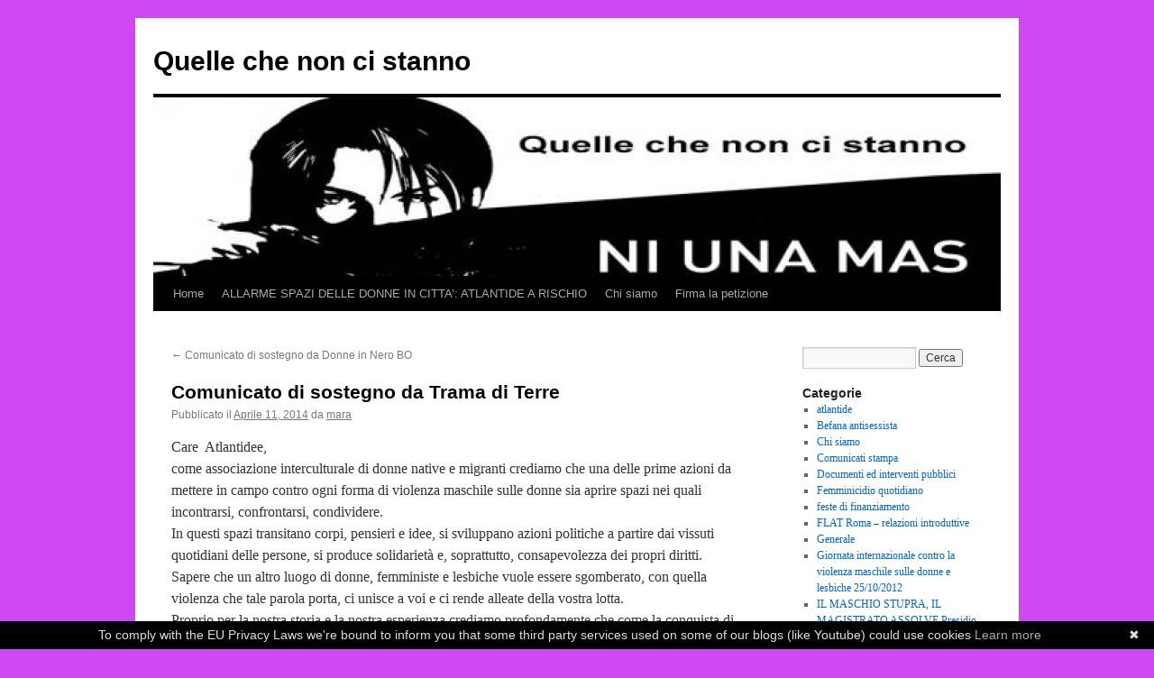

--- FILE ---
content_type: text/html; charset=UTF-8
request_url: https://quelle-che-non-ci-stanno.noblogs.org/post/2014/04/11/comunicato-di-sostegno-da-trama-di-terre/
body_size: 7619
content:
<!DOCTYPE html>
<html lang="it-IT">
<head>
<meta charset="UTF-8" />
<title>
Comunicato di sostegno da Trama di Terre | Quelle che non ci stanno	</title>
<link rel="profile" href="https://gmpg.org/xfn/11" />
<link rel="stylesheet" type="text/css" media="all" href="https://quelle-che-non-ci-stanno.noblogs.org/wp-content/themes/twentyten/style.css?ver=20251202" />
<link rel="pingback" href="https://quelle-che-non-ci-stanno.noblogs.org/xmlrpc.php">
<meta name='robots' content='max-image-preview:large' />
<link rel="alternate" type="application/rss+xml" title="Quelle che non ci stanno &raquo; Feed" href="https://quelle-che-non-ci-stanno.noblogs.org/feed/" />
<link rel="alternate" type="application/rss+xml" title="Quelle che non ci stanno &raquo; Feed dei commenti" href="https://quelle-che-non-ci-stanno.noblogs.org/comments/feed/" />
<link rel="alternate" title="oEmbed (JSON)" type="application/json+oembed" href="https://quelle-che-non-ci-stanno.noblogs.org/wp-json/oembed/1.0/embed?url=https%3A%2F%2Fquelle-che-non-ci-stanno.noblogs.org%2Fpost%2F2014%2F04%2F11%2Fcomunicato-di-sostegno-da-trama-di-terre%2F" />
<link rel="alternate" title="oEmbed (XML)" type="text/xml+oembed" href="https://quelle-che-non-ci-stanno.noblogs.org/wp-json/oembed/1.0/embed?url=https%3A%2F%2Fquelle-che-non-ci-stanno.noblogs.org%2Fpost%2F2014%2F04%2F11%2Fcomunicato-di-sostegno-da-trama-di-terre%2F&#038;format=xml" />
<style id='wp-img-auto-sizes-contain-inline-css' type='text/css'>
img:is([sizes=auto i],[sizes^="auto," i]){contain-intrinsic-size:3000px 1500px}
/*# sourceURL=wp-img-auto-sizes-contain-inline-css */
</style>
<style id='wp-block-library-inline-css' type='text/css'>
:root{--wp-block-synced-color:#7a00df;--wp-block-synced-color--rgb:122,0,223;--wp-bound-block-color:var(--wp-block-synced-color);--wp-editor-canvas-background:#ddd;--wp-admin-theme-color:#007cba;--wp-admin-theme-color--rgb:0,124,186;--wp-admin-theme-color-darker-10:#006ba1;--wp-admin-theme-color-darker-10--rgb:0,107,160.5;--wp-admin-theme-color-darker-20:#005a87;--wp-admin-theme-color-darker-20--rgb:0,90,135;--wp-admin-border-width-focus:2px}@media (min-resolution:192dpi){:root{--wp-admin-border-width-focus:1.5px}}.wp-element-button{cursor:pointer}:root .has-very-light-gray-background-color{background-color:#eee}:root .has-very-dark-gray-background-color{background-color:#313131}:root .has-very-light-gray-color{color:#eee}:root .has-very-dark-gray-color{color:#313131}:root .has-vivid-green-cyan-to-vivid-cyan-blue-gradient-background{background:linear-gradient(135deg,#00d084,#0693e3)}:root .has-purple-crush-gradient-background{background:linear-gradient(135deg,#34e2e4,#4721fb 50%,#ab1dfe)}:root .has-hazy-dawn-gradient-background{background:linear-gradient(135deg,#faaca8,#dad0ec)}:root .has-subdued-olive-gradient-background{background:linear-gradient(135deg,#fafae1,#67a671)}:root .has-atomic-cream-gradient-background{background:linear-gradient(135deg,#fdd79a,#004a59)}:root .has-nightshade-gradient-background{background:linear-gradient(135deg,#330968,#31cdcf)}:root .has-midnight-gradient-background{background:linear-gradient(135deg,#020381,#2874fc)}:root{--wp--preset--font-size--normal:16px;--wp--preset--font-size--huge:42px}.has-regular-font-size{font-size:1em}.has-larger-font-size{font-size:2.625em}.has-normal-font-size{font-size:var(--wp--preset--font-size--normal)}.has-huge-font-size{font-size:var(--wp--preset--font-size--huge)}.has-text-align-center{text-align:center}.has-text-align-left{text-align:left}.has-text-align-right{text-align:right}.has-fit-text{white-space:nowrap!important}#end-resizable-editor-section{display:none}.aligncenter{clear:both}.items-justified-left{justify-content:flex-start}.items-justified-center{justify-content:center}.items-justified-right{justify-content:flex-end}.items-justified-space-between{justify-content:space-between}.screen-reader-text{border:0;clip-path:inset(50%);height:1px;margin:-1px;overflow:hidden;padding:0;position:absolute;width:1px;word-wrap:normal!important}.screen-reader-text:focus{background-color:#ddd;clip-path:none;color:#444;display:block;font-size:1em;height:auto;left:5px;line-height:normal;padding:15px 23px 14px;text-decoration:none;top:5px;width:auto;z-index:100000}html :where(.has-border-color){border-style:solid}html :where([style*=border-top-color]){border-top-style:solid}html :where([style*=border-right-color]){border-right-style:solid}html :where([style*=border-bottom-color]){border-bottom-style:solid}html :where([style*=border-left-color]){border-left-style:solid}html :where([style*=border-width]){border-style:solid}html :where([style*=border-top-width]){border-top-style:solid}html :where([style*=border-right-width]){border-right-style:solid}html :where([style*=border-bottom-width]){border-bottom-style:solid}html :where([style*=border-left-width]){border-left-style:solid}html :where(img[class*=wp-image-]){height:auto;max-width:100%}:where(figure){margin:0 0 1em}html :where(.is-position-sticky){--wp-admin--admin-bar--position-offset:var(--wp-admin--admin-bar--height,0px)}@media screen and (max-width:600px){html :where(.is-position-sticky){--wp-admin--admin-bar--position-offset:0px}}

/*# sourceURL=wp-block-library-inline-css */
</style><style id='global-styles-inline-css' type='text/css'>
:root{--wp--preset--aspect-ratio--square: 1;--wp--preset--aspect-ratio--4-3: 4/3;--wp--preset--aspect-ratio--3-4: 3/4;--wp--preset--aspect-ratio--3-2: 3/2;--wp--preset--aspect-ratio--2-3: 2/3;--wp--preset--aspect-ratio--16-9: 16/9;--wp--preset--aspect-ratio--9-16: 9/16;--wp--preset--color--black: #000;--wp--preset--color--cyan-bluish-gray: #abb8c3;--wp--preset--color--white: #fff;--wp--preset--color--pale-pink: #f78da7;--wp--preset--color--vivid-red: #cf2e2e;--wp--preset--color--luminous-vivid-orange: #ff6900;--wp--preset--color--luminous-vivid-amber: #fcb900;--wp--preset--color--light-green-cyan: #7bdcb5;--wp--preset--color--vivid-green-cyan: #00d084;--wp--preset--color--pale-cyan-blue: #8ed1fc;--wp--preset--color--vivid-cyan-blue: #0693e3;--wp--preset--color--vivid-purple: #9b51e0;--wp--preset--color--blue: #0066cc;--wp--preset--color--medium-gray: #666;--wp--preset--color--light-gray: #f1f1f1;--wp--preset--gradient--vivid-cyan-blue-to-vivid-purple: linear-gradient(135deg,rgb(6,147,227) 0%,rgb(155,81,224) 100%);--wp--preset--gradient--light-green-cyan-to-vivid-green-cyan: linear-gradient(135deg,rgb(122,220,180) 0%,rgb(0,208,130) 100%);--wp--preset--gradient--luminous-vivid-amber-to-luminous-vivid-orange: linear-gradient(135deg,rgb(252,185,0) 0%,rgb(255,105,0) 100%);--wp--preset--gradient--luminous-vivid-orange-to-vivid-red: linear-gradient(135deg,rgb(255,105,0) 0%,rgb(207,46,46) 100%);--wp--preset--gradient--very-light-gray-to-cyan-bluish-gray: linear-gradient(135deg,rgb(238,238,238) 0%,rgb(169,184,195) 100%);--wp--preset--gradient--cool-to-warm-spectrum: linear-gradient(135deg,rgb(74,234,220) 0%,rgb(151,120,209) 20%,rgb(207,42,186) 40%,rgb(238,44,130) 60%,rgb(251,105,98) 80%,rgb(254,248,76) 100%);--wp--preset--gradient--blush-light-purple: linear-gradient(135deg,rgb(255,206,236) 0%,rgb(152,150,240) 100%);--wp--preset--gradient--blush-bordeaux: linear-gradient(135deg,rgb(254,205,165) 0%,rgb(254,45,45) 50%,rgb(107,0,62) 100%);--wp--preset--gradient--luminous-dusk: linear-gradient(135deg,rgb(255,203,112) 0%,rgb(199,81,192) 50%,rgb(65,88,208) 100%);--wp--preset--gradient--pale-ocean: linear-gradient(135deg,rgb(255,245,203) 0%,rgb(182,227,212) 50%,rgb(51,167,181) 100%);--wp--preset--gradient--electric-grass: linear-gradient(135deg,rgb(202,248,128) 0%,rgb(113,206,126) 100%);--wp--preset--gradient--midnight: linear-gradient(135deg,rgb(2,3,129) 0%,rgb(40,116,252) 100%);--wp--preset--font-size--small: 13px;--wp--preset--font-size--medium: 20px;--wp--preset--font-size--large: 36px;--wp--preset--font-size--x-large: 42px;--wp--preset--spacing--20: 0.44rem;--wp--preset--spacing--30: 0.67rem;--wp--preset--spacing--40: 1rem;--wp--preset--spacing--50: 1.5rem;--wp--preset--spacing--60: 2.25rem;--wp--preset--spacing--70: 3.38rem;--wp--preset--spacing--80: 5.06rem;--wp--preset--shadow--natural: 6px 6px 9px rgba(0, 0, 0, 0.2);--wp--preset--shadow--deep: 12px 12px 50px rgba(0, 0, 0, 0.4);--wp--preset--shadow--sharp: 6px 6px 0px rgba(0, 0, 0, 0.2);--wp--preset--shadow--outlined: 6px 6px 0px -3px rgb(255, 255, 255), 6px 6px rgb(0, 0, 0);--wp--preset--shadow--crisp: 6px 6px 0px rgb(0, 0, 0);}:where(.is-layout-flex){gap: 0.5em;}:where(.is-layout-grid){gap: 0.5em;}body .is-layout-flex{display: flex;}.is-layout-flex{flex-wrap: wrap;align-items: center;}.is-layout-flex > :is(*, div){margin: 0;}body .is-layout-grid{display: grid;}.is-layout-grid > :is(*, div){margin: 0;}:where(.wp-block-columns.is-layout-flex){gap: 2em;}:where(.wp-block-columns.is-layout-grid){gap: 2em;}:where(.wp-block-post-template.is-layout-flex){gap: 1.25em;}:where(.wp-block-post-template.is-layout-grid){gap: 1.25em;}.has-black-color{color: var(--wp--preset--color--black) !important;}.has-cyan-bluish-gray-color{color: var(--wp--preset--color--cyan-bluish-gray) !important;}.has-white-color{color: var(--wp--preset--color--white) !important;}.has-pale-pink-color{color: var(--wp--preset--color--pale-pink) !important;}.has-vivid-red-color{color: var(--wp--preset--color--vivid-red) !important;}.has-luminous-vivid-orange-color{color: var(--wp--preset--color--luminous-vivid-orange) !important;}.has-luminous-vivid-amber-color{color: var(--wp--preset--color--luminous-vivid-amber) !important;}.has-light-green-cyan-color{color: var(--wp--preset--color--light-green-cyan) !important;}.has-vivid-green-cyan-color{color: var(--wp--preset--color--vivid-green-cyan) !important;}.has-pale-cyan-blue-color{color: var(--wp--preset--color--pale-cyan-blue) !important;}.has-vivid-cyan-blue-color{color: var(--wp--preset--color--vivid-cyan-blue) !important;}.has-vivid-purple-color{color: var(--wp--preset--color--vivid-purple) !important;}.has-black-background-color{background-color: var(--wp--preset--color--black) !important;}.has-cyan-bluish-gray-background-color{background-color: var(--wp--preset--color--cyan-bluish-gray) !important;}.has-white-background-color{background-color: var(--wp--preset--color--white) !important;}.has-pale-pink-background-color{background-color: var(--wp--preset--color--pale-pink) !important;}.has-vivid-red-background-color{background-color: var(--wp--preset--color--vivid-red) !important;}.has-luminous-vivid-orange-background-color{background-color: var(--wp--preset--color--luminous-vivid-orange) !important;}.has-luminous-vivid-amber-background-color{background-color: var(--wp--preset--color--luminous-vivid-amber) !important;}.has-light-green-cyan-background-color{background-color: var(--wp--preset--color--light-green-cyan) !important;}.has-vivid-green-cyan-background-color{background-color: var(--wp--preset--color--vivid-green-cyan) !important;}.has-pale-cyan-blue-background-color{background-color: var(--wp--preset--color--pale-cyan-blue) !important;}.has-vivid-cyan-blue-background-color{background-color: var(--wp--preset--color--vivid-cyan-blue) !important;}.has-vivid-purple-background-color{background-color: var(--wp--preset--color--vivid-purple) !important;}.has-black-border-color{border-color: var(--wp--preset--color--black) !important;}.has-cyan-bluish-gray-border-color{border-color: var(--wp--preset--color--cyan-bluish-gray) !important;}.has-white-border-color{border-color: var(--wp--preset--color--white) !important;}.has-pale-pink-border-color{border-color: var(--wp--preset--color--pale-pink) !important;}.has-vivid-red-border-color{border-color: var(--wp--preset--color--vivid-red) !important;}.has-luminous-vivid-orange-border-color{border-color: var(--wp--preset--color--luminous-vivid-orange) !important;}.has-luminous-vivid-amber-border-color{border-color: var(--wp--preset--color--luminous-vivid-amber) !important;}.has-light-green-cyan-border-color{border-color: var(--wp--preset--color--light-green-cyan) !important;}.has-vivid-green-cyan-border-color{border-color: var(--wp--preset--color--vivid-green-cyan) !important;}.has-pale-cyan-blue-border-color{border-color: var(--wp--preset--color--pale-cyan-blue) !important;}.has-vivid-cyan-blue-border-color{border-color: var(--wp--preset--color--vivid-cyan-blue) !important;}.has-vivid-purple-border-color{border-color: var(--wp--preset--color--vivid-purple) !important;}.has-vivid-cyan-blue-to-vivid-purple-gradient-background{background: var(--wp--preset--gradient--vivid-cyan-blue-to-vivid-purple) !important;}.has-light-green-cyan-to-vivid-green-cyan-gradient-background{background: var(--wp--preset--gradient--light-green-cyan-to-vivid-green-cyan) !important;}.has-luminous-vivid-amber-to-luminous-vivid-orange-gradient-background{background: var(--wp--preset--gradient--luminous-vivid-amber-to-luminous-vivid-orange) !important;}.has-luminous-vivid-orange-to-vivid-red-gradient-background{background: var(--wp--preset--gradient--luminous-vivid-orange-to-vivid-red) !important;}.has-very-light-gray-to-cyan-bluish-gray-gradient-background{background: var(--wp--preset--gradient--very-light-gray-to-cyan-bluish-gray) !important;}.has-cool-to-warm-spectrum-gradient-background{background: var(--wp--preset--gradient--cool-to-warm-spectrum) !important;}.has-blush-light-purple-gradient-background{background: var(--wp--preset--gradient--blush-light-purple) !important;}.has-blush-bordeaux-gradient-background{background: var(--wp--preset--gradient--blush-bordeaux) !important;}.has-luminous-dusk-gradient-background{background: var(--wp--preset--gradient--luminous-dusk) !important;}.has-pale-ocean-gradient-background{background: var(--wp--preset--gradient--pale-ocean) !important;}.has-electric-grass-gradient-background{background: var(--wp--preset--gradient--electric-grass) !important;}.has-midnight-gradient-background{background: var(--wp--preset--gradient--midnight) !important;}.has-small-font-size{font-size: var(--wp--preset--font-size--small) !important;}.has-medium-font-size{font-size: var(--wp--preset--font-size--medium) !important;}.has-large-font-size{font-size: var(--wp--preset--font-size--large) !important;}.has-x-large-font-size{font-size: var(--wp--preset--font-size--x-large) !important;}
/*# sourceURL=global-styles-inline-css */
</style>

<style id='classic-theme-styles-inline-css' type='text/css'>
/*! This file is auto-generated */
.wp-block-button__link{color:#fff;background-color:#32373c;border-radius:9999px;box-shadow:none;text-decoration:none;padding:calc(.667em + 2px) calc(1.333em + 2px);font-size:1.125em}.wp-block-file__button{background:#32373c;color:#fff;text-decoration:none}
/*# sourceURL=/wp-includes/css/classic-themes.min.css */
</style>
<link rel='stylesheet' id='wp-syntax-css-css' href='https://quelle-che-non-ci-stanno.noblogs.org/wp-content/plugins/wp-syntax/css/wp-syntax.css?ver=1.2' type='text/css' media='all' />
<link rel='stylesheet' id='twentyten-block-style-css' href='https://quelle-che-non-ci-stanno.noblogs.org/wp-content/themes/twentyten/blocks.css?ver=20250220' type='text/css' media='all' />
<script type="text/javascript" src="https://quelle-che-non-ci-stanno.noblogs.org/wp-includes/js/jquery/jquery.min.js?ver=3.7.1" id="jquery-core-js"></script>
<script type="text/javascript" src="https://quelle-che-non-ci-stanno.noblogs.org/wp-includes/js/jquery/jquery-migrate.min.js?ver=3.4.1" id="jquery-migrate-js"></script>
<link rel="https://api.w.org/" href="https://quelle-che-non-ci-stanno.noblogs.org/wp-json/" /><link rel="alternate" title="JSON" type="application/json" href="https://quelle-che-non-ci-stanno.noblogs.org/wp-json/wp/v2/posts/562" /><link rel="EditURI" type="application/rsd+xml" title="RSD" href="https://quelle-che-non-ci-stanno.noblogs.org/xmlrpc.php?rsd" />
<meta name="generator" content="WordPress 6.9" />
<link rel="canonical" href="https://quelle-che-non-ci-stanno.noblogs.org/post/2014/04/11/comunicato-di-sostegno-da-trama-di-terre/" />
<link rel='shortlink' href='https://quelle-che-non-ci-stanno.noblogs.org/?p=562' />
<style type="text/css" id="custom-background-css">
body.custom-background { background-color: #ce48f4; }
</style>
			<style type="text/css" id="wp-custom-css">
			
		</style>
		</head>

<body class="wp-singular post-template-default single single-post postid-562 single-format-standard custom-background wp-theme-twentyten">
<div id="wrapper" class="hfeed">
		<a href="#content" class="screen-reader-text skip-link">Vai al contenuto</a>
	<div id="header">
		<div id="masthead">
			<div id="branding" role="banner">
									<div id="site-title">
						<span>
							<a href="https://quelle-che-non-ci-stanno.noblogs.org/" rel="home" >Quelle che non ci stanno</a>
						</span>
					</div>
					<img src="https://quelle-che-non-ci-stanno.noblogs.org/files/2010/12/cropped-clip_image002.jpg" width="940" height="198" alt="Quelle che non ci stanno" decoding="async" fetchpriority="high" />			</div><!-- #branding -->

			<div id="access" role="navigation">
				<div class="menu"><ul>
<li ><a href="https://quelle-che-non-ci-stanno.noblogs.org/">Home</a></li><li class="page_item page-item-2"><a href="https://quelle-che-non-ci-stanno.noblogs.org/about/">ALLARME SPAZI DELLE DONNE IN CITTA’: ATLANTIDE A RISCHIO</a></li>
<li class="page_item page-item-525"><a href="https://quelle-che-non-ci-stanno.noblogs.org/chi-siamo/">Chi siamo</a></li>
<li class="page_item page-item-516"><a href="https://quelle-che-non-ci-stanno.noblogs.org/bbbbb/">Firma la petizione</a></li>
</ul></div>
			</div><!-- #access -->
		</div><!-- #masthead -->
	</div><!-- #header -->

	<div id="main">

		<div id="container">
			<div id="content" role="main">

			

				<div id="nav-above" class="navigation">
					<div class="nav-previous"><a href="https://quelle-che-non-ci-stanno.noblogs.org/post/2014/04/09/comunicato-di-sostegno-da-donne-in-nero-bo/" rel="prev"><span class="meta-nav">&larr;</span> Comunicato di sostegno da Donne in Nero BO</a></div>
					<div class="nav-next"></div>
				</div><!-- #nav-above -->

				<div id="post-562" class="post-562 post type-post status-publish format-standard hentry category-generale">
					<h1 class="entry-title">Comunicato di sostegno da Trama di Terre</h1>

					<div class="entry-meta">
						<span class="meta-prep meta-prep-author">Pubblicato il</span> <a href="https://quelle-che-non-ci-stanno.noblogs.org/post/2014/04/11/comunicato-di-sostegno-da-trama-di-terre/" title="4:26 pm" rel="bookmark"><span class="entry-date">Aprile 11, 2014</span></a> <span class="meta-sep">da</span> <span class="author vcard"><a class="url fn n" href="https://quelle-che-non-ci-stanno.noblogs.org/post/author/mara/" title="Visualizza tutti gli articoli di mara">mara</a></span>					</div><!-- .entry-meta -->

					<div class="entry-content">
						<p>Care  Atlantidee,<br />
come associazione interculturale di donne native e migranti crediamo che una delle prime azioni da mettere in campo contro ogni forma di violenza maschile sulle donne sia aprire spazi nei quali incontrarsi, confrontarsi, condividere.<br />
In questi spazi transitano corpi, pensieri e idee, si sviluppano azioni politiche a partire dai vissuti quotidiani delle persone, si produce solidarietà e, soprattutto, consapevolezza dei propri diritti.<br />
Sapere che un altro luogo di donne, femministe e lesbiche vuole essere sgomberato, con quella violenza che tale parola porta, ci unisce a voi e ci rende alleate della vostra lotta.<br />
Proprio per la nostra storia e la nostra esperienza crediamo profondamente che come la conquista di un diritto di una è una conquista per tutte e tutti, così la perdita di un diritto di una è una perdita per tutti e tutte.<br />
Se le Atlantidee verranno sgomberate, a rimetterci sarà la politica delle donne di tutta la città, ma anche i suoi amministratori e le sue amministratrici, che avranno perso un&#8217;occasione per promuovere i diritti delle donne, delle lesbiche, dei gay, dei/delle trans.</p>
<p><a href="https://quelle-che-non-ci-stanno.noblogs.org/files/2014/04/Screen-Shot-2014-04-11-at-16.23.19.png"><img decoding="async" class="alignnone size-full wp-image-563" alt="Screen Shot 2014-04-11 at 16.23.19" src="https://quelle-che-non-ci-stanno.noblogs.org/files/2014/04/Screen-Shot-2014-04-11-at-16.23.19.png" width="87" height="70" /></a></p>
<p>Centro Interculturale delle donne di Trama di Terre</p>
											</div><!-- .entry-content -->

		
						<div class="entry-utility">
							Questa voce è stata pubblicata in <a href="https://quelle-che-non-ci-stanno.noblogs.org/post/category/generale/" rel="category tag">Generale</a>. Contrassegna il <a href="https://quelle-che-non-ci-stanno.noblogs.org/post/2014/04/11/comunicato-di-sostegno-da-trama-di-terre/" title="Permalink a Comunicato di sostegno da Trama di Terre" rel="bookmark">permalink</a>.													</div><!-- .entry-utility -->
					</div><!-- #post-562 -->

					<div id="nav-below" class="navigation">
						<div class="nav-previous"><a href="https://quelle-che-non-ci-stanno.noblogs.org/post/2014/04/09/comunicato-di-sostegno-da-donne-in-nero-bo/" rel="prev"><span class="meta-nav">&larr;</span> Comunicato di sostegno da Donne in Nero BO</a></div>
						<div class="nav-next"></div>
					</div><!-- #nav-below -->

					
			<div id="comments">




</div><!-- #comments -->

	
			</div><!-- #content -->
		</div><!-- #container -->


		<div id="primary" class="widget-area" role="complementary">
			<ul class="xoxo">

<li id="search-2" class="widget-container widget_search"><form role="search" method="get" id="searchform" class="searchform" action="https://quelle-che-non-ci-stanno.noblogs.org/">
				<div>
					<label class="screen-reader-text" for="s">Ricerca per:</label>
					<input type="text" value="" name="s" id="s" />
					<input type="submit" id="searchsubmit" value="Cerca" />
				</div>
			</form></li><li id="categories-2" class="widget-container widget_categories"><h3 class="widget-title">Categorie</h3>
			<ul>
					<li class="cat-item cat-item-29"><a href="https://quelle-che-non-ci-stanno.noblogs.org/post/category/atlantide/">atlantide</a>
</li>
	<li class="cat-item cat-item-12"><a href="https://quelle-che-non-ci-stanno.noblogs.org/post/category/befana-antisessista/">Befana antisessista</a>
</li>
	<li class="cat-item cat-item-6"><a href="https://quelle-che-non-ci-stanno.noblogs.org/post/category/chi-siamo/">Chi siamo</a>
</li>
	<li class="cat-item cat-item-8"><a href="https://quelle-che-non-ci-stanno.noblogs.org/post/category/comunicati-stampa/">Comunicati stampa</a>
</li>
	<li class="cat-item cat-item-10"><a href="https://quelle-che-non-ci-stanno.noblogs.org/post/category/documenti-ed-interventi-pubblici/">Documenti ed interventi pubblici</a>
</li>
	<li class="cat-item cat-item-16"><a href="https://quelle-che-non-ci-stanno.noblogs.org/post/category/femminicidio-quotidiano/">Femminicidio quotidiano</a>
</li>
	<li class="cat-item cat-item-20"><a href="https://quelle-che-non-ci-stanno.noblogs.org/post/category/feste-di-finanziamento/">feste di finanziamento</a>
</li>
	<li class="cat-item cat-item-11"><a href="https://quelle-che-non-ci-stanno.noblogs.org/post/category/flat-roma-relazioni-introduttive/">FLAT Roma &#8211; relazioni introduttive</a>
</li>
	<li class="cat-item cat-item-3"><a href="https://quelle-che-non-ci-stanno.noblogs.org/post/category/generale/">Generale</a>
</li>
	<li class="cat-item cat-item-30"><a href="https://quelle-che-non-ci-stanno.noblogs.org/post/category/giornata-internazionale-contro-la-violenza-maschile-sulle-donne-e-lesbiche-2511-2012/">Giornata internazionale contro la violenza maschile sulle donne e lesbiche 25/10/2012</a>
</li>
	<li class="cat-item cat-item-14"><a href="https://quelle-che-non-ci-stanno.noblogs.org/post/category/il-maschio-stupra-il-magistrato-assolve-presidio-sotto-il-tribunale-200509/">IL MASCHIO STUPRA, IL MAGISTRATO ASSOLVE Presidio sotto il tribunale 20/05/09</a>
</li>
	<li class="cat-item cat-item-4"><a href="https://quelle-che-non-ci-stanno.noblogs.org/post/category/manifestazione-notturna-2008/">manifestazione notturna 2008</a>
</li>
	<li class="cat-item cat-item-13"><a href="https://quelle-che-non-ci-stanno.noblogs.org/post/category/manifestazione-notturna-2009/">manifestazione notturna 2009</a>
</li>
	<li class="cat-item cat-item-17"><a href="https://quelle-che-non-ci-stanno.noblogs.org/post/category/manifestazioni-nazionali-contro-la-violenza-maschile-su-donne-e-lesbiche-roma/">Manifestazioni nazionali contro la violenza maschile su donne e lesbiche &#8211; Roma</a>
</li>
	<li class="cat-item cat-item-18"><a href="https://quelle-che-non-ci-stanno.noblogs.org/post/category/materiale-per-le-adolescenti-mafalda/">materiale per le adolescenti &#8211; Mafalda</a>
</li>
	<li class="cat-item cat-item-24"><a href="https://quelle-che-non-ci-stanno.noblogs.org/post/category/noi-non-siamo-complici-campagna-per-joe-ed-hellen/">NOI NON SIAMO COMPLICI &#8211; Campagna per Joe ed Hellen</a>
</li>
	<li class="cat-item cat-item-7"><a href="https://quelle-che-non-ci-stanno.noblogs.org/post/category/presidi/">presidi</a>
</li>
	<li class="cat-item cat-item-21"><a href="https://quelle-che-non-ci-stanno.noblogs.org/post/category/presidio-itenerante-a-montalto-di-castro-291109-solidarieta-a-marinella/">Presidio itenerante a Montalto di Castro 29/11/09 &#8211; Solidarietà a Marinella</a>
</li>
	<li class="cat-item cat-item-9"><a href="https://quelle-che-non-ci-stanno.noblogs.org/post/category/rassegna-stampa/">Rassegna stampa</a>
</li>
	<li class="cat-item cat-item-23"><a href="https://quelle-che-non-ci-stanno.noblogs.org/post/category/video-presidi/">video presidi e manifestazioni</a>
</li>
	<li class="cat-item cat-item-19"><a href="https://quelle-che-non-ci-stanno.noblogs.org/post/category/violenza-e-donne-immigrate/">violenza e donne immigrate</a>
</li>
	<li class="cat-item cat-item-22"><a href="https://quelle-che-non-ci-stanno.noblogs.org/post/category/violenza-io-lesbica-stuprata-voglio-giustizia-di-delia-vaccarello/">VIOLENZA Io, lesbica, stuprata voglio giustizia di Delia Vaccarello</a>
</li>
			</ul>

			</li><li id="recent-comments-2" class="widget-container widget_recent_comments"><h3 class="widget-title">Commenti recenti</h3><ul id="recentcomments"><li class="recentcomments"><span class="comment-author-link"><a href="http://www.greatdissertation.com" class="url" rel="ugc external nofollow">buy dissertation</a></span> su <a href="https://quelle-che-non-ci-stanno.noblogs.org/post/2010/01/06/iniziativa-itinerante-contro-la-violenza-su-donne-e-lesbiche-mercoled-23-dicembre-ore-18-p-nettuno/#comment-7">La befana antisessista è tornata, nonostante il troppo freddo ed il gelo &#8211; mercoledì 06/01/10 alle 18 in p.zza nettuto</a></li><li class="recentcomments"><span class="comment-author-link"><a href="http://www.lowest-rate-loans.com" class="url" rel="ugc external nofollow">RayCrystal30</a></span> su <a href="https://quelle-che-non-ci-stanno.noblogs.org/post/2010/01/06/iniziativa-itinerante-contro-la-violenza-su-donne-e-lesbiche-mercoled-23-dicembre-ore-18-p-nettuno/#comment-6">La befana antisessista è tornata, nonostante il troppo freddo ed il gelo &#8211; mercoledì 06/01/10 alle 18 in p.zza nettuto</a></li><li class="recentcomments"><span class="comment-author-link"><a href="http://tito.brasolin.free.fr/" class="url" rel="ugc external nofollow">tito</a></span> su <a href="https://quelle-che-non-ci-stanno.noblogs.org/post/2010/01/06/iniziativa-itinerante-contro-la-violenza-su-donne-e-lesbiche-mercoled-23-dicembre-ore-18-p-nettuno/#comment-5">La befana antisessista è tornata, nonostante il troppo freddo ed il gelo &#8211; mercoledì 06/01/10 alle 18 in p.zza nettuto</a></li><li class="recentcomments"><span class="comment-author-link">Marco</span> su <a href="https://quelle-che-non-ci-stanno.noblogs.org/post/2009/09/20/sanaa-una-di-noi-uccisa-perch-libera/#comment-4">Sanaa, una di noi. Uccisa perché libera.</a></li><li class="recentcomments"><span class="comment-author-link">alessandra</span> su <a href="https://quelle-che-non-ci-stanno.noblogs.org/post/2009/08/11/raptus-di-follia-per-i-giudici-non-c-pericolosit-sociale-in-un-femminicidio/#comment-3">&#8220;raptus di follia?, per i giudici non c&#8217;è pericolosità sociale in un femminicidio</a></li></ul></li><li id="archives-2" class="widget-container widget_archive"><h3 class="widget-title">Archivi</h3>
			<ul>
					<li><a href='https://quelle-che-non-ci-stanno.noblogs.org/post/2014/04/'>Aprile 2014</a></li>
	<li><a href='https://quelle-che-non-ci-stanno.noblogs.org/post/2013/05/'>Maggio 2013</a></li>
	<li><a href='https://quelle-che-non-ci-stanno.noblogs.org/post/2013/04/'>Aprile 2013</a></li>
	<li><a href='https://quelle-che-non-ci-stanno.noblogs.org/post/2013/03/'>Marzo 2013</a></li>
	<li><a href='https://quelle-che-non-ci-stanno.noblogs.org/post/2013/02/'>Febbraio 2013</a></li>
	<li><a href='https://quelle-che-non-ci-stanno.noblogs.org/post/2013/01/'>Gennaio 2013</a></li>
	<li><a href='https://quelle-che-non-ci-stanno.noblogs.org/post/2012/12/'>Dicembre 2012</a></li>
	<li><a href='https://quelle-che-non-ci-stanno.noblogs.org/post/2012/11/'>Novembre 2012</a></li>
	<li><a href='https://quelle-che-non-ci-stanno.noblogs.org/post/2012/05/'>Maggio 2012</a></li>
	<li><a href='https://quelle-che-non-ci-stanno.noblogs.org/post/2011/11/'>Novembre 2011</a></li>
	<li><a href='https://quelle-che-non-ci-stanno.noblogs.org/post/2011/10/'>Ottobre 2011</a></li>
	<li><a href='https://quelle-che-non-ci-stanno.noblogs.org/post/2011/07/'>Luglio 2011</a></li>
	<li><a href='https://quelle-che-non-ci-stanno.noblogs.org/post/2011/06/'>Giugno 2011</a></li>
	<li><a href='https://quelle-che-non-ci-stanno.noblogs.org/post/2011/05/'>Maggio 2011</a></li>
	<li><a href='https://quelle-che-non-ci-stanno.noblogs.org/post/2011/04/'>Aprile 2011</a></li>
	<li><a href='https://quelle-che-non-ci-stanno.noblogs.org/post/2011/03/'>Marzo 2011</a></li>
	<li><a href='https://quelle-che-non-ci-stanno.noblogs.org/post/2011/02/'>Febbraio 2011</a></li>
	<li><a href='https://quelle-che-non-ci-stanno.noblogs.org/post/2010/12/'>Dicembre 2010</a></li>
	<li><a href='https://quelle-che-non-ci-stanno.noblogs.org/post/2010/01/'>Gennaio 2010</a></li>
	<li><a href='https://quelle-che-non-ci-stanno.noblogs.org/post/2009/12/'>Dicembre 2009</a></li>
	<li><a href='https://quelle-che-non-ci-stanno.noblogs.org/post/2009/11/'>Novembre 2009</a></li>
	<li><a href='https://quelle-che-non-ci-stanno.noblogs.org/post/2009/10/'>Ottobre 2009</a></li>
	<li><a href='https://quelle-che-non-ci-stanno.noblogs.org/post/2009/09/'>Settembre 2009</a></li>
	<li><a href='https://quelle-che-non-ci-stanno.noblogs.org/post/2009/08/'>Agosto 2009</a></li>
	<li><a href='https://quelle-che-non-ci-stanno.noblogs.org/post/2009/07/'>Luglio 2009</a></li>
	<li><a href='https://quelle-che-non-ci-stanno.noblogs.org/post/2009/06/'>Giugno 2009</a></li>
	<li><a href='https://quelle-che-non-ci-stanno.noblogs.org/post/2009/05/'>Maggio 2009</a></li>
	<li><a href='https://quelle-che-non-ci-stanno.noblogs.org/post/2009/04/'>Aprile 2009</a></li>
	<li><a href='https://quelle-che-non-ci-stanno.noblogs.org/post/2009/03/'>Marzo 2009</a></li>
	<li><a href='https://quelle-che-non-ci-stanno.noblogs.org/post/2009/02/'>Febbraio 2009</a></li>
	<li><a href='https://quelle-che-non-ci-stanno.noblogs.org/post/2008/12/'>Dicembre 2008</a></li>
	<li><a href='https://quelle-che-non-ci-stanno.noblogs.org/post/2008/06/'>Giugno 2008</a></li>
	<li><a href='https://quelle-che-non-ci-stanno.noblogs.org/post/2007/11/'>Novembre 2007</a></li>
			</ul>

			</li><li id="meta-3" class="widget-container widget_meta"><h3 class="widget-title">Meta</h3>
		<ul>
			<li><a href="https://quelle-che-non-ci-stanno.noblogs.org/wp-login.php?action=register">Registrati</a></li>			<li><a href="https://quelle-che-non-ci-stanno.noblogs.org/wp-login.php">Accedi</a></li>
			<li><a href="https://quelle-che-non-ci-stanno.noblogs.org/feed/">Feed dei contenuti</a></li>
			<li><a href="https://quelle-che-non-ci-stanno.noblogs.org/comments/feed/">Feed dei commenti</a></li>

			<li><a href="https://it.wordpress.org/">WordPress.org</a></li>
		</ul>

		</li>			</ul>
		</div><!-- #primary .widget-area -->

	</div><!-- #main -->

	<div id="footer" role="contentinfo">
		<div id="colophon">



			<div id="site-info">
				<a href="https://quelle-che-non-ci-stanno.noblogs.org/" rel="home">
					Quelle che non ci stanno				</a>
				<span role="separator" aria-hidden="true"></span><a class="privacy-policy-link" href="https://www.autistici.org/who/privacy-policy">Privacy policy</a>			</div><!-- #site-info -->

			<div id="site-generator">
								<a href="https://wordpress.org/" class="imprint" title="Piattaforma personale di pubblicazione semantica">
					Proudly powered by WordPress.				</a>
			</div><!-- #site-generator -->

		</div><!-- #colophon -->
	</div><!-- #footer -->

</div><!-- #wrapper -->

<script type="speculationrules">
{"prefetch":[{"source":"document","where":{"and":[{"href_matches":"/*"},{"not":{"href_matches":["/wp-*.php","/wp-admin/*","/files/*","/wp-content/*","/wp-content/plugins/*","/wp-content/themes/twentyten/*","/*\\?(.+)"]}},{"not":{"selector_matches":"a[rel~=\"nofollow\"]"}},{"not":{"selector_matches":".no-prefetch, .no-prefetch a"}}]},"eagerness":"conservative"}]}
</script>
<script type="text/javascript" id="cookiebanner" data-moreinfo="https://noblogs.org/privacy" data-message="To comply with the EU Privacy Laws we're bound to inform you that some third party services used on some of our blogs (like Youtube) could use cookies"  src="https://quelle-che-non-ci-stanno.noblogs.org/wp-content/plugins/eu-compliance/js/cookiebanner.js?ver=1.0.0" id="cookiebanner-js"></script>
<script type="text/javascript" src="https://quelle-che-non-ci-stanno.noblogs.org/wp-content/plugins/wp-syntax/js/wp-syntax.js?ver=1.2" id="wp-syntax-js-js"></script>
</body>
</html>
